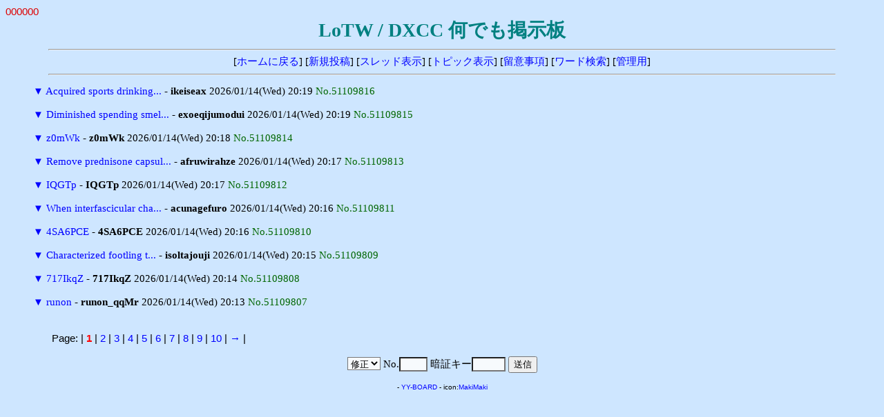

--- FILE ---
content_type: text/html
request_url: http://ja7ic.dxguy.net/lotw/yybbs/yybbs.cgi/14925891/read.cgi?list=tree&no=49655191
body_size: 5543
content:
<!DOCTYPE HTML PUBLIC "-//W3C//DTD HTML 4.01 Transitional//EN">
<html lang="ja">
<head>
<meta http-equiv="content-type" content="text/html; charset=shift_jis">
<meta http-equiv="content-style-type" content="text/css">
<style type="text/css">
<!--
body,td,th { font-size:15px; font-family:""MS UI Gothic", Osaka, "ＭＳ Ｐゴシック""; }
a { text-decoration:none; }
a:hover { text-decoration:underline; color:#FF0000; }
.n { font-family:Verdana,Helvetica,Arial; }
.b {
	background-color:#F7FAFD;
	color:#000000;
	font-family:Verdana,Helvetica,Arial;
}
.f {
	background-color:#F7FAFD;
	color:#000000;
}
-->
</style>
<meta http-equiv="content-script-type" content="text/javascript">
<script type="text/javascript">
<!--
function ImageUp() {
window.open("./yybbs.cgi?mode=image","window1","width=550,height=450,scrollbars=1");
}
//-->
</script>
<title>LoTW / DXCC 何でも掲示板</title></head>
<body bgcolor="#CEE6FF" text="#000000" link="#0000FF" vlink="#800080" alink="#FF0000">
<font color="#DD0000" face="Verdana,Helvetica,Arial">000000</font><br>
<div align="center">
<b style="color:#008080; font-size:28px;">LoTW / DXCC 何でも掲示板</b>
<hr width="90%">
[<a href="../fr_LoTW.html" target="_top">ホームに戻る</a>]
[<a href="./yybbs.cgi?mode=form&list=tree">新規投稿</a>]
[<a href="./yybbs.cgi?list=thread">スレッド表示</a>]
[<a href="./yybbs.cgi?list=topic">トピック表示</a>]
[<a href="./yybbs.cgi?mode=howto&list=tree">留意事項</a>]
[<a href="./yybbs.cgi?mode=find&list=tree">ワード検索</a>]
[<a href="./admin.cgi">管理用</a>]
<hr width="90%"></div>
<blockquote>
<form action="./yybbs.cgi" method="post">
<input type="hidden" name="page" value="">
<a href="./read.cgi?mode=all&list=tree&no=51109816" title="ツリーを一括表示">▼</a> <a href="./read.cgi?list=tree&no=51109816">Acquired sports drinking...</a> - <b>ikeiseax</b> 2026/01/14(Wed) 20:19 <span style="color:#006600">No.51109816</span><br>
<br>
<a href="./read.cgi?mode=all&list=tree&no=51109815" title="ツリーを一括表示">▼</a> <a href="./read.cgi?list=tree&no=51109815">Diminished spending smel...</a> - <b>exoeqijumodui</b> 2026/01/14(Wed) 20:19 <span style="color:#006600">No.51109815</span><br>
<br>
<a href="./read.cgi?mode=all&list=tree&no=51109814" title="ツリーを一括表示">▼</a> <a href="./read.cgi?list=tree&no=51109814">z0mWk</a> - <b>z0mWk</b> 2026/01/14(Wed) 20:18 <span style="color:#006600">No.51109814</span><br>
<br>
<a href="./read.cgi?mode=all&list=tree&no=51109813" title="ツリーを一括表示">▼</a> <a href="./read.cgi?list=tree&no=51109813">Remove prednisone capsul...</a> - <b>afruwirahze</b> 2026/01/14(Wed) 20:17 <span style="color:#006600">No.51109813</span><br>
<br>
<a href="./read.cgi?mode=all&list=tree&no=51109812" title="ツリーを一括表示">▼</a> <a href="./read.cgi?list=tree&no=51109812">IQGTp</a> - <b>IQGTp</b> 2026/01/14(Wed) 20:17 <span style="color:#006600">No.51109812</span><br>
<br>
<a href="./read.cgi?mode=all&list=tree&no=51109811" title="ツリーを一括表示">▼</a> <a href="./read.cgi?list=tree&no=51109811">When interfascicular cha...</a> - <b>acunagefuro</b> 2026/01/14(Wed) 20:16 <span style="color:#006600">No.51109811</span><br>
<br>
<a href="./read.cgi?mode=all&list=tree&no=51109810" title="ツリーを一括表示">▼</a> <a href="./read.cgi?list=tree&no=51109810">4SA6PCE</a> - <b>4SA6PCE</b> 2026/01/14(Wed) 20:16 <span style="color:#006600">No.51109810</span><br>
<br>
<a href="./read.cgi?mode=all&list=tree&no=51109809" title="ツリーを一括表示">▼</a> <a href="./read.cgi?list=tree&no=51109809">Characterized footling t...</a> - <b>isoltajouji</b> 2026/01/14(Wed) 20:15 <span style="color:#006600">No.51109809</span><br>
<br>
<a href="./read.cgi?mode=all&list=tree&no=51109808" title="ツリーを一括表示">▼</a> <a href="./read.cgi?list=tree&no=51109808">717IkqZ</a> - <b>717IkqZ</b> 2026/01/14(Wed) 20:14 <span style="color:#006600">No.51109808</span><br>
<br>
<a href="./read.cgi?mode=all&list=tree&no=51109807" title="ツリーを一括表示">▼</a> <a href="./read.cgi?list=tree&no=51109807">runon</a> - <b>runon_qqMr</b> 2026/01/14(Wed) 20:13 <span style="color:#006600">No.51109807</span><br>
<br>
</form>
</blockquote>
<p><table width="90%" align="center">
<tr><td class="n">Page:
| <b style="color:red" class="n">1</b>
| <a href="./yybbs.cgi?page=10&bl=0&list=tree" class=n>2</a>
| <a href="./yybbs.cgi?page=20&bl=0&list=tree" class=n>3</a>
| <a href="./yybbs.cgi?page=30&bl=0&list=tree" class=n>4</a>
| <a href="./yybbs.cgi?page=40&bl=0&list=tree" class=n>5</a>
| <a href="./yybbs.cgi?page=50&bl=0&list=tree" class=n>6</a>
| <a href="./yybbs.cgi?page=60&bl=0&list=tree" class=n>7</a>
| <a href="./yybbs.cgi?page=70&bl=0&list=tree" class=n>8</a>
| <a href="./yybbs.cgi?page=80&bl=0&list=tree" class=n>9</a>
| <a href="./yybbs.cgi?page=90&bl=0&list=tree" class=n>10</a>
| <a href="./yybbs.cgi?page=100&bl=1&list=tree">→</a>
|
</td></tr></table>
<div align="center">
<form action="./regist.cgi" method="post">
<input type="hidden" name="list" value="tree">
<select name="mode" class="f">
<option value="edit">修正
<option value="dele">削除</select>
No.<input type="text" name="no" size="3" class="f" style="ime-mode:inactive">
暗証キー<input type="password" name="pwd" size="4" maxlength="8" class="f">
<input type="submit" value="送信"></form>
<!-- 下部 -->
<p>
<!-- YY-BOARD v6.21 -->
<span style="font-size:10px; font-family:Verdana,Helvetica,Arial;">
- <a href="http://www.kent-web.com/" target="_top">YY-BOARD</a> - 
icon:<a href="http://homepage3.nifty.com/makiz/" target="_top">MakiMaki</a>
</span>
</div>
</body>
</html>
